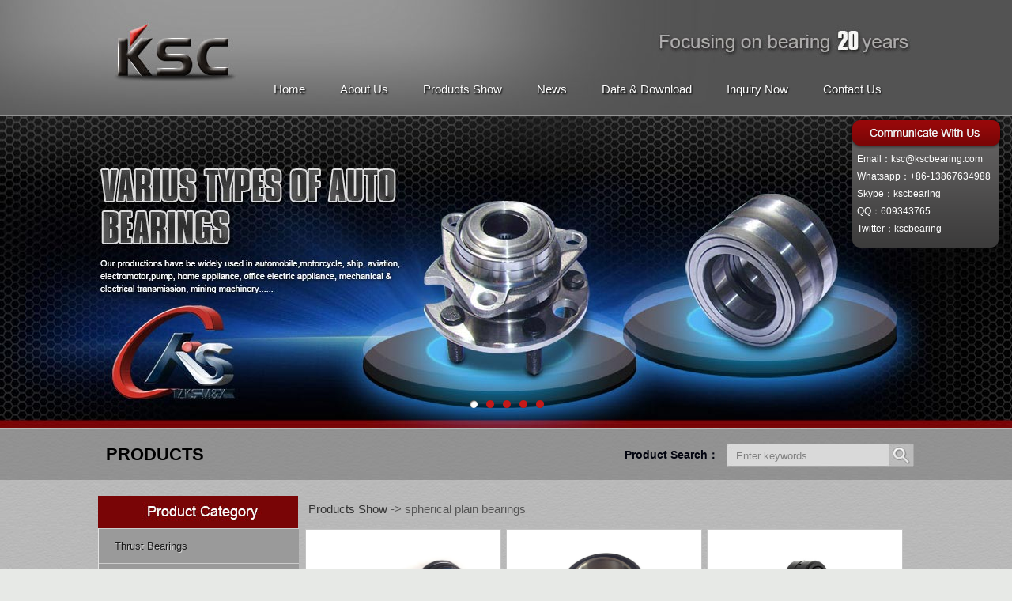

--- FILE ---
content_type: text/html
request_url: http://cksbearing.com/Product.asp?listid=24&xlistid=105
body_size: 7938
content:
<!DOCTYPE html PUBLIC "-//W3C//DTD XHTML 1.0 Transitional//EN" "http://www.w3.org/TR/xhtml1/DTD/xhtml1-transitional.dtd">
<html xmlns="http://www.w3.org/1999/xhtml">
<head>
<meta http-equiv="Content-Type" content="text/html; charset=utf-8" />
<script type="text/javascript" src="js/jquery-1.7.2.min.js"></script>

<title>auto bearings - products - Taizhou Kingsun Import and Export Co.,Ltd.</title>
<meta name="keywords" content="auto bearings" />
<meta name="description" content="Focusing on bearing field 20 years, rich experience in production and trading;Bearing comprehensive purchase solution provider. Professional bearing exporter" />
<link href="style.css" rel="stylesheet" type="text/css" />
<!--[if IE 6]> 
	<script src="js/DD_belatedPNG.js"></script>
	<script>DD_belatedPNG.fix('.png');</script>
<![endif]--> 
</head>
<body>
<div class="kefu" style="height:166px">
	<div class="kfp" style="padding:40px 0 0 10px;color:#fff;line-height:22px">
		 <P>Email：ksc@kscbearing.com</p>

<p>Whatsapp：+86-13867634988</p>

<p>Skype：kscbearing</p>

<P>QQ：609343765</p>

<p>Twitter：kscbearing</p>
	</div>	
</div>
<div class="topbj">
	<div class="top">
    	<div class="nav">
        	<ul>
            	<li><a href="index.asp">Home</a></li>
                <li><a href="about.asp">About Us</a></li>
                <li><a href="product.asp">Products Show</a></li>
                <li><a href="news.asp">News</a></li>
                <li><a href="xiazai.asp">Data & Download</a></li>
                <li><a href="feedback.asp">Inquiry Now</a></li>
                <li><a href="contact.asp">Contact Us</a></li>
                <div class="clear"></div>
            </ul>
        </div>
    </div>
</div><div class="banny">
	<div class="ibannerbox1">
        <a href="#" id="flash0" name=" " style="background:url(https://cdn.tzqiye.vip/kscbearing/images/banny1.jpg) no-repeat top center;height:394px;display:block"></a>
        <a href="#" id="flash1" name=" " style="background:url(https://cdn.tzqiye.vip/kscbearing/images/banny2.jpg) no-repeat top center;height:394px"></a>
        <a href="#" id="flash2" name=" " style="background:url(https://cdn.tzqiye.vip/kscbearing/images/banny3.jpg) no-repeat top center;height:394px"></a>
        <a href="#" id="flash3" name=" " style="background:url(https://cdn.tzqiye.vip/kscbearing/images/banny4.jpg) no-repeat top center;height:394px"></a>
        <a href="#" id="flash4" name=" " style="background:url(https://cdn.tzqiye.vip/kscbearing/images/banny5.jpg) no-repeat top center;height:394px"></a>
        <div class="flash_bar">
            <div onclick="changeflash(0)" id="f0" class="dq"></div>
            <div onclick="changeflash(1)" id="f1" class="no"></div>
            <div onclick="changeflash(2)" id="f2" class="no"></div>
            <div onclick="changeflash(3)" id="f3" class="no"></div>
            <div onclick="changeflash(4)" id="f4" class="no"></div>
        </div>
    </div>
</div>
<script type="text/javascript"> 
var currentindex=0;
$(".ibanner1").css("background-color",$("#flash0").attr("name"));
function changeflash(i) {	
currentindex=i;
for (j=0;j<=4;j++){
	if (j==i) 
	{$("#flash"+j).fadeIn("normal");
	$("#flash"+j).css("display","block");
	$("#f"+j).removeClass();
	$("#f"+j).addClass("dq");
	$(".ibanner1").css("background-color",$("#flash"+j).attr("name"));
	}
	else
	{$("#flash"+j).css("display","none");
	$("#f"+j).removeClass();
	$("#f"+j).addClass("no");}
}}
function startAm(){
timerID = setInterval("timer_tick()",4000);
}
function stopAm(){
clearInterval(timerID);
}
function timer_tick() {
    currentindex=currentindex>=4?0:currentindex+1;
	changeflash(currentindex);}
$(document).ready(function(){
$(".flash_bar div").mouseover(function(){stopAm();}).mouseout(function(){startAm();});
startAm();
});
</script>
<div class="abbtbj" id="yiyiyi">
	<div class="abbt"><div class="wz">PRODUCTS</div>
    	<div class="ssy">
        	<span style="font-size:14px">Product Search：</span>
            <span class="ss"><form action="searchprod.asp" method="post" name="searchform" id="searchform">
	<input type="hidden" id="serachterm_loadvalue" value="Enter keywords">
	<input type="text" class="png" onblur="if(this.value==''){this.value=document.getElementById('serachterm_loadvalue').value}" onfocus="if(this.value==document.getElementById('serachterm_loadvalue').value){this.value='';}" value="Enter keywords" id="textfield" name="textfield">
	<input type="submit" class="png" value="" id="ssbutton" name="submit">
	<div class="clear"></div>
	<script type="text/javascript">document.getElementById("textfield").value = document.getElementById("serachterm_loadvalue").value;</script>
</form></span>
<div class="clear"></div>
        </div>
    </div>
</div>
<div class="bj">
	<div class="main" style="padding-top:20px">
		<script type="text/javascript">
//SuckerTree Vertical Menu (Aug 4th, 06)
//By Dynamic Drive: http://www.dynamicdrive.com/style/

var menuids=["suckertree1"] //Enter id(s) of SuckerTree UL menus, separated by commas

function buildsubmenus(){
for (var i=0; i<menuids.length; i++){
  var ultags=document.getElementById(menuids[i]).getElementsByTagName("ul")
    for (var t=0; t<ultags.length; t++){
    ultags[t].parentNode.getElementsByTagName("a")[0].className="subfolderstyle"
    ultags[t].parentNode.onmouseover=function(){
    this.getElementsByTagName("ul")[0].style.display="block"
    }
    ultags[t].parentNode.onmouseout=function(){
    this.getElementsByTagName("ul")[0].style.display="none"
    }
    }
  }
}

if (window.addEventListener)
window.addEventListener("load", buildsubmenus, false)
else if (window.attachEvent)
window.attachEvent("onload", buildsubmenus)
</script>
    	<div class="left">
        	<div class="cplss"><img src="https://cdn.tzqiye.vip/kscbearing/images/cplss.jpg" /></div>
            <div class="flfl">
            	<ul id="suckertree1">
<li><a href="Product.asp?listid=23" title="Thrust bearings">Thrust bearings</a><ul><li><a href="Product.asp?listid=41&dlistid=23" title="51100 51200 51300 51400 series thrust ball bearings">51100 51200 51300 51400 series thrust ball bearings</a></li><li><a href="Product.asp?listid=42&dlistid=23" title="52200 52300 series double-direction thrust ball bearing">52200 52300 series double-direction thrust ball bearing</a></li><li><a href="Product.asp?listid=43&dlistid=23" title="Cylindrical roller thrust bearing">Cylindrical roller thrust bearing</a></li><li><a href="Product.asp?listid=44&dlistid=23" title="F series miniature thrust ball bearings">F series miniature thrust ball bearings</a></li><li><a href="Product.asp?listid=45&dlistid=23" title="FT inch series thrust ball bearing">FT inch series thrust ball bearing</a></li><li><a href="Product.asp?listid=46&dlistid=23" title="LT inch series thrust ball bearing">LT inch series thrust ball bearing</a></li><li><a href="Product.asp?listid=47&dlistid=23" title="MT inch series thrust ball bearing">MT inch series thrust ball bearing</a></li><li><a href="Product.asp?listid=48&dlistid=23" title="O series inch thrust ball bearing">O series inch thrust ball bearing</a></li><li><a href="Product.asp?listid=49&dlistid=23" title="thrust ball bearings with aligning block">thrust ball bearings with aligning block</a></li><li><a href="Product.asp?listid=50&dlistid=23" title="XLT inch series thrust ball bearing">XLT inch series thrust ball bearing</a></li></ul></li><li><a href="Product.asp?listid=20" title="Cylindrical Roller Bearings">Cylindrical Roller Bearings</a><ul><li><a href="Product.asp?listid=98&dlistid=20" title="Inch single row cylindrical roller bearings">Inch single row cylindrical roller bearings</a></li><li><a href="Product.asp?listid=99&dlistid=20" title="Metric single row cylindrical roller bearings">Metric single row cylindrical roller bearings</a></li><li><a href="Product.asp?listid=100&dlistid=20" title="NN double row cylindrical roller bearings">NN double row cylindrical roller bearings</a></li><li><a href="Product.asp?listid=101&dlistid=20" title="SL series full complement roller bearings">SL series full complement roller bearings</a></li><li><a href="Product.asp?listid=102&dlistid=20" title="Nonstandard Cylindrical Roller Bearings">Nonstandard Cylindrical Roller Bearings</a></li><li><a href="Product.asp?listid=103&dlistid=20" title="Overall Eccentric Roller Bearings">Overall Eccentric Roller Bearings</a></li></ul></li><li><a href="Product.asp?listid=19" title="Taper roller bearings">Taper roller bearings</a><ul><li><a href="Product.asp?listid=69&dlistid=19" title="Inch tapered roller bearing">Inch tapered roller bearing</a></li><li><a href="Product.asp?listid=70&dlistid=19" title="JKOS series sealed tapered roller bearings">JKOS series sealed tapered roller bearings</a></li><li><a href="Product.asp?listid=71&dlistid=19" title="Metric tapered roller bearing">Metric tapered roller bearing</a></li><li><a href="Product.asp?listid=72&dlistid=19" title="Nonstandard tapered roller bearings">Nonstandard tapered roller bearings</a></li><li><a href="Product.asp?listid=73&dlistid=19" title="RS sealed tapered roller bearings">RS sealed tapered roller bearings</a></li></ul></li><li><a href="Product.asp?listid=12" title="Agricultural bearing and hub">Agricultural bearing and hub</a><ul><li><a href="Product.asp?listid=92&dlistid=12" title="Hex bore agricultural bearings">Hex bore agricultural bearings</a></li><li><a href="Product.asp?listid=93&dlistid=12" title="Square bore agricultural bearings">Square bore agricultural bearings</a></li><li><a href="Product.asp?listid=94&dlistid=12" title="Round bore agricultural bearings">Round bore agricultural bearings</a></li><li><a href="Product.asp?listid=95&dlistid=12" title="Round bore 200 series and special agri bearings">Round bore 200 series and special agri bearings</a></li><li><a href="Product.asp?listid=96&dlistid=12" title="Flanged disc units and plunger roller">Flanged disc units and plunger roller</a></li><li><a href="Product.asp?listid=97&dlistid=12" title="agricultural  bearing hub">agricultural  bearing hub</a></li></ul></li><li><a href="Product.asp?listid=83" title="Insert Bearings">Insert Bearings</a><ul><li><a href="Product.asp?listid=84&dlistid=83" title="UC series insert bearings">UC series insert bearings</a></li><li><a href="Product.asp?listid=85&dlistid=83" title="UK series insert bearings">UK series insert bearings</a></li><li><a href="Product.asp?listid=86&dlistid=83" title="SA CSA series insert bearings">SA CSA series insert bearings</a></li><li><a href="Product.asp?listid=87&dlistid=83" title="SB  CSB series insert bearings">SB  CSB series insert bearings</a></li><li><a href="Product.asp?listid=88&dlistid=83" title="U000 series insert bearings">U000 series insert bearings</a></li><li><a href="Product.asp?listid=89&dlistid=83" title="UCX series insert bearings">UCX series insert bearings</a></li><li><a href="Product.asp?listid=90&dlistid=83" title="SER series insert bearings">SER series insert bearings</a></li><li><a href="Product.asp?listid=91&dlistid=83" title="CS series  insert bearings (172-6  K6 76 UD series)">CS series  insert bearings (172-6  K6 76 UD series)</a></li></ul></li><li><a href="Product.asp?listid=13" title="One way clutch bearings">One way clutch bearings</a><ul><li><a href="Product.asp?listid=32&dlistid=13" title="AS(NSS,TSS) series">AS(NSS,TSS) series</a></li><li><a href="Product.asp?listid=33&dlistid=13" title="ASNU(TFS) series">ASNU(TFS) series</a></li><li><a href="Product.asp?listid=34&dlistid=13" title="B200(WKB,CKB) series">B200(WKB,CKB) series</a></li><li><a href="Product.asp?listid=35&dlistid=13" title="CSK(KK,BB) series">CSK(KK,BB) series</a></li><li><a href="Product.asp?listid=78&dlistid=13" title="One way needle roller clutch bearings">One way needle roller clutch bearings</a></li><li><a href="Product.asp?listid=36&dlistid=13" title="OWC series">OWC series</a></li></ul></li><li><a href="Product.asp?listid=5" title="Air conditioner bearings">Air conditioner bearings</a></li><li><a href="Product.asp?listid=6" title="Automotive dynamo bearing & gearbox bearing">Automotive dynamo bearing & gearbox bearing</a><ul><li><a href="Product.asp?listid=39&dlistid=6" title="Automotive dynamo bearings">Automotive dynamo bearings</a></li><li><a href="Product.asp?listid=40&dlistid=6" title="Transmission ball bearings">Transmission ball bearings</a></li></ul></li><li><a href="Product.asp?listid=1" title="Auto wheel bearings">Auto wheel bearings</a><ul><li><a href="Product.asp?listid=28&dlistid=1" title="Double row ball wheel bearings">Double row ball wheel bearings</a></li><li><a href="Product.asp?listid=29&dlistid=1" title="Double row taper roller wheel bearings">Double row taper roller wheel bearings</a></li><li><a href="Product.asp?listid=30&dlistid=1" title="wheel bearing with magnetic encoder">wheel bearing with magnetic encoder</a></li></ul></li><li><a href="Product.asp?listid=2" title="Clutch release bearing">Clutch release bearing</a></li><li><a href="Product.asp?listid=3" title="Tensioner pulley bearings">Tensioner pulley bearings</a></li><li><a href="Product.asp?listid=4" title="Auto wheel hub units">Auto wheel hub units</a></li><li><a href="Product.asp?listid=7" title="Water pump bearings">Water pump bearings</a></li><li><a href="Product.asp?listid=8" title="Steering bearings">Steering bearings</a><ul><li><a href="Product.asp?listid=51&dlistid=8" title="Steering bearings">Steering bearings</a></li><li><a href="Product.asp?listid=52&dlistid=8" title="Thrust ball bearings with hull clutches">Thrust ball bearings with hull clutches</a></li><li><a href="Product.asp?listid=53&dlistid=8" title="Thrust roller bearings with hull clutches">Thrust roller bearings with hull clutches</a></li></ul></li><li><a href="Product.asp?listid=9" title="Center support bearings">Center support bearings</a></li><li><a href="Product.asp?listid=10" title="Universal joints">Universal joints</a></li><li><a href="Product.asp?listid=11" title="Forklift bearings">Forklift bearings</a></li><li><a href="Product.asp?listid=14" title="Metric deep groove ball bearings">Metric deep groove ball bearings</a><ul><li><a href="Product.asp?listid=54&dlistid=14" title="62  63 series extra width series">62  63 series extra width series</a></li><li><a href="Product.asp?listid=55&dlistid=14" title="4200 4300 series double row ball bearing">4200 4300 series double row ball bearing</a></li><li><a href="Product.asp?listid=56&dlistid=14" title="6000 6200 6300 6400 series deep groove ball bearing">6000 6200 6300 6400 series deep groove ball bearing</a></li><li><a href="Product.asp?listid=57&dlistid=14" title="6700 series thin section bearings">6700 series thin section bearings</a></li><li><a href="Product.asp?listid=58&dlistid=14" title="6800 series thin section bearings">6800 series thin section bearings</a></li><li><a href="Product.asp?listid=59&dlistid=14" title="6900 series thin section bearings">6900 series thin section bearings</a></li><li><a href="Product.asp?listid=60&dlistid=14" title="16000 series deep groove ball bearings">16000 series deep groove ball bearings</a></li><li><a href="Product.asp?listid=61&dlistid=14" title="88000 87000 8000 extra width series ball bearings">88000 87000 8000 extra width series ball bearings</a></li><li><a href="Product.asp?listid=62&dlistid=14" title="BL serie heavy load bearings">BL serie heavy load bearings</a></li><li><a href="Product.asp?listid=63&dlistid=14" title="Minaiture deep groove ball bearings">Minaiture deep groove ball bearings</a><ul><li><a href="Product.asp?listid=74&dlistid=63" title="60 62 63 series miniature bearing">60 62 63 series miniature bearing</a></li><li><a href="Product.asp?listid=75&dlistid=63" title="67 68 69 series miniature bearing">67 68 69 series miniature bearing</a></li><li><a href="Product.asp?listid=76&dlistid=63" title="Flange miniature ball bearing">Flange miniature ball bearing</a></li><li><a href="Product.asp?listid=77&dlistid=63" title="MR series miniature bearing">MR series miniature bearing</a></li></ul></li></ul></li><li><a href="Product.asp?listid=15" title="Inch deep groove ball bearings">Inch deep groove ball bearings</a><ul><li><a href="Product.asp?listid=64&dlistid=15" title="1600 Series deep groove ball bearing">1600 Series deep groove ball bearing</a></li><li><a href="Product.asp?listid=65&dlistid=15" title="LJ (RLS) Series deep groove ball bearing">LJ (RLS) Series deep groove ball bearing</a></li><li><a href="Product.asp?listid=66&dlistid=15" title="MJ（RMS) Series deep groove ball bearing">MJ（RMS) Series deep groove ball bearing</a></li><li><a href="Product.asp?listid=67&dlistid=15" title="R（KLNJ） Series deep groove ball bearing">R（KLNJ） Series deep groove ball bearing</a></li><li><a href="Product.asp?listid=68&dlistid=15" title="XLJ  Series deep groove ball bearing">XLJ  Series deep groove ball bearing</a></li></ul></li><li><a href="Product.asp?listid=16" title="Angular Contact ball bearing">Angular Contact ball bearing</a><ul><li><a href="Product.asp?listid=127&dlistid=16" title="3000  3800  3900 series double row angular contact bearings">3000  3800  3900 series double row angular contact bearings</a></li><li><a href="Product.asp?listid=128&dlistid=16" title="5200,5300(3200,3300 series )double row angular contact bearings">5200,5300(3200,3300 series )double row angular contact bearings</a></li><li><a href="Product.asp?listid=129&dlistid=16" title="7000,7200,7300 series single row angular contact bearings">7000,7200,7300 series single row angular contact bearings</a></li><li><a href="Product.asp?listid=130&dlistid=16" title="LJT  MJT inch single row angular contact bearings">LJT  MJT inch single row angular contact bearings</a></li><li><a href="Product.asp?listid=131&dlistid=16" title="Four-point contact ball bearing">Four-point contact ball bearing</a></li><li><a href="Product.asp?listid=132&dlistid=16" title="Double direction thrust angular contact ball bearing">Double direction thrust angular contact ball bearing</a></li></ul></li><li><a href="Product.asp?listid=17" title="Self-Aligning ball bearings">Self-Aligning ball bearings</a><ul><li><a href="Product.asp?listid=37&dlistid=17" title="1200 1300 series self-aligning ball bearings">1200 1300 series self-aligning ball bearings</a></li><li><a href="Product.asp?listid=38&dlistid=17" title="2200 2300 series self-aligning ball bearings">2200 2300 series self-aligning ball bearings</a></li><li><a href="Product.asp?listid=79&dlistid=17" title="1400 series self-aligning ball bearings">1400 series self-aligning ball bearings</a></li><li><a href="Product.asp?listid=80&dlistid=17" title="2RS Sealed self-aligning ball bearings">2RS Sealed self-aligning ball bearings</a></li><li><a href="Product.asp?listid=81&dlistid=17" title="112 113 Series extended inner ring self-aligning ball bearings">112 113 Series extended inner ring self-aligning ball bearings</a></li><li><a href="Product.asp?listid=82&dlistid=17" title="I-71200 Series self sligning ball bearing with locking screws">I-71200 Series self sligning ball bearing with locking screws</a></li></ul></li><li><a href="Product.asp?listid=18" title="Self-aligning roller bearings">Self-aligning roller bearings</a><ul><li><a href="Product.asp?listid=133&dlistid=18" title="Thrust aligning roller bearing">Thrust aligning roller bearing</a></li><li><a href="Product.asp?listid=134&dlistid=18" title="Single row self-aligning roller bearings">Single row self-aligning roller bearings</a></li><li><a href="Product.asp?listid=135&dlistid=18" title="222xx series Double row self-aligning roller bearings">222xx series Double row self-aligning roller bearings</a></li><li><a href="Product.asp?listid=136&dlistid=18" title="223xx series Double row self-aligning roller bearings">223xx series Double row self-aligning roller bearings</a></li><li><a href="Product.asp?listid=137&dlistid=18" title="230xx series Double row self-aligning roller bearings">230xx series Double row self-aligning roller bearings</a></li><li><a href="Product.asp?listid=138&dlistid=18" title="231xx series Double row self-aligning roller bearings">231xx series Double row self-aligning roller bearings</a></li><li><a href="Product.asp?listid=139&dlistid=18" title="232xx series Double row self-aligning roller bearings">232xx series Double row self-aligning roller bearings</a></li><li><a href="Product.asp?listid=140&dlistid=18" title="239xx series Double row self-aligning roller bearings">239xx series Double row self-aligning roller bearings</a></li><li><a href="Product.asp?listid=141&dlistid=18" title="240xx series Double row self-aligning roller bearings">240xx series Double row self-aligning roller bearings</a></li><li><a href="Product.asp?listid=142&dlistid=18" title="241xx series Double row self-aligning roller bearings">241xx series Double row self-aligning roller bearings</a></li><li><a href="Product.asp?listid=143&dlistid=18" title="213xx series Double row self-aligning roller bearings">213xx series Double row self-aligning roller bearings</a></li></ul></li><li><a href="Product.asp?listid=21" title="Linear Bearings & linear units">Linear Bearings & linear units</a></li><li><a href="Product.asp?listid=22" title="Needle roller bearings">Needle roller bearings</a></li><li><a href="Product.asp?listid=24" title="spherical plain bearings" class="curr" >spherical plain bearings</a><ul><li><a href="Product.asp?listid=104&dlistid=24" title="GE..ES(-2RS)  spherical plain bearings">GE..ES(-2RS)  spherical plain bearings</a></li><li><a href="Product.asp?listid=105&dlistid=24" title="GE..UK(-2RS) spherical plain bearings">GE..UK(-2RS) spherical plain bearings</a></li><li><a href="Product.asp?listid=106&dlistid=24" title="GE..HO-2RS spherical plain bearings">GE..HO-2RS spherical plain bearings</a></li><li><a href="Product.asp?listid=107&dlistid=24" title="GE..FO (2RS) spherical plain bearings">GE..FO (2RS) spherical plain bearings</a></li><li><a href="Product.asp?listid=108&dlistid=24" title="GE..LO spherical plain bearings">GE..LO spherical plain bearings</a></li><li><a href="Product.asp?listid=109&dlistid=24" title="GE..ZO(-2RS) spherical plain bearings">GE..ZO(-2RS) spherical plain bearings</a></li><li><a href="Product.asp?listid=110&dlistid=24" title="GEF.. (SB..A) spherical plain bearings">GEF.. (SB..A) spherical plain bearings</a></li><li><a href="Product.asp?listid=111&dlistid=24" title="GE..FW(-2RS) spherical plain bearings">GE..FW(-2RS) spherical plain bearings</a></li><li><a href="Product.asp?listid=112&dlistid=24" title="GE..AW (GX..T，GX..F) Axial thrust spherical plain bearings">GE..AW (GX..T，GX..F) Axial thrust spherical plain bearings</a></li><li><a href="Product.asp?listid=113&dlistid=24" title="GE..SW (GAC..F) Angular contact spherical plain bearings">GE..SW (GAC..F) Angular contact spherical plain bearings</a></li><li><a href="Product.asp?listid=114&dlistid=24" title="GE..AX （GX..S) Axial thrust spherical plain bearings">GE..AX （GX..S) Axial thrust spherical plain bearings</a></li><li><a href="Product.asp?listid=115&dlistid=24" title="GE..SX (GAC..S) Angular contact spherical plain bearings">GE..SX (GAC..S) Angular contact spherical plain bearings</a></li><li><a href="Product.asp?listid=116&dlistid=24" title="SI..T-K Rod end spherical plain bearings">SI..T-K Rod end spherical plain bearings</a></li><li><a href="Product.asp?listid=117&dlistid=24" title="SA..T-K Rod end spherical plain bearings">SA..T-K Rod end spherical plain bearings</a></li><li><a href="Product.asp?listid=118&dlistid=24" title="SI..P-K Rod end spherical plain bearings">SI..P-K Rod end spherical plain bearings</a></li><li><a href="Product.asp?listid=119&dlistid=24" title="SA..P-K Rod end spherical plain bearings">SA..P-K Rod end spherical plain bearings</a></li><li><a href="Product.asp?listid=120&dlistid=24" title="GIHN-K..LO Rod ends for hydraulic components( Cylinder earings)">GIHN-K..LO Rod ends for hydraulic components( Cylinder earings)</a></li><li><a href="Product.asp?listid=121&dlistid=24" title="GIHO-K..DO Rod ends for hydraulic components">GIHO-K..DO Rod ends for hydraulic components</a></li><li><a href="Product.asp?listid=122&dlistid=24" title="GIHR..DO Rod ends for hydraulic components">GIHR..DO Rod ends for hydraulic components</a></li><li><a href="Product.asp?listid=123&dlistid=24" title="GIHR-K..DO Rod ends for hydraulic components">GIHR-K..DO Rod ends for hydraulic components</a></li><li><a href="Product.asp?listid=124&dlistid=24" title="GK..DO Rod ends for hydraulic components">GK..DO Rod ends for hydraulic components</a></li><li><a href="Product.asp?listid=125&dlistid=24" title="GF..DO Rod ends for hydraulic components">GF..DO Rod ends for hydraulic components</a></li><li><a href="Product.asp?listid=126&dlistid=24" title="GF..LO Rod ends for hydraulic components">GF..LO Rod ends for hydraulic components</a></li></ul></li><li><a href="Product.asp?listid=25" title="Pillow block & bearing parts">Pillow block & bearing parts</a></li><li><a href="Product.asp?listid=26" title="special bearings">special bearings</a><ul><li><a href="Product.asp?listid=144&dlistid=26" title="LSW RLSW series Externally aligning bearing">LSW RLSW series Externally aligning bearing</a></li></ul></li><li><a href="Product.asp?listid=27" title="Power lock & Lock Nut & Grease Nipple etc.">Power lock & Lock Nut & Grease Nipple etc.</a></li>
                </ul>
				

            </div>
        </div>
        <div class="right">
        	<div class="cpzs d">
            
<div class="fllj"><a href="product.asp#yiyiyi">Products Show</a> -> spherical plain bearings</div><ul><li><a href="product.asp?listid=104&dlistid=24" title="GE..ES(-2RS)  spherical plain bearings" target="_blank"><img src="https://cdn.tzqiye.vip/kscbearing/prodpic/image/20160510/20160510145488868886.JPG" width="246" height="169" /></a><img style="border:none" src="https://cdn.tzqiye.vip/kscbearing/images/cpyy.png" class="png"/><p style='text-transform:Capitalize;'>GE..ES(-2RS)  spherical plain bearings</p></li><li><a href="product.asp?listid=105&dlistid=24" title="GE..UK(-2RS) spherical plain bearings" target="_blank"><img src="https://cdn.tzqiye.vip/kscbearing/prodpic/image/20160510/20160510145537533753.jpg" width="246" height="169" /></a><img style="border:none" src="https://cdn.tzqiye.vip/kscbearing/images/cpyy.png" class="png"/><p style='text-transform:Capitalize;'>GE..UK(-2RS) spherical plain bearings</p></li><li><a href="product.asp?listid=106&dlistid=24" title="GE..HO-2RS spherical plain bearings" target="_blank"><img src="https://cdn.tzqiye.vip/kscbearing/prodpic/image/20160510/20160510145552675267.JPG" width="246" height="169" /></a><img style="border:none" src="https://cdn.tzqiye.vip/kscbearing/images/cpyy.png" class="png"/><p style='text-transform:Capitalize;'>GE..HO-2RS spherical plain bearings</p></li><li><a href="product.asp?listid=107&dlistid=24" title="GE..FO (2RS) spherical plain bearings" target="_blank"><img src="https://cdn.tzqiye.vip/kscbearing/prodpic/image/20160510/20160510145673657365.JPG" width="246" height="169" /></a><img style="border:none" src="https://cdn.tzqiye.vip/kscbearing/images/cpyy.png" class="png"/><p style='text-transform:Capitalize;'>GE..FO (2RS) spherical plain bearings</p></li><li><a href="product.asp?listid=108&dlistid=24" title="GE..LO spherical plain bearings" target="_blank"><img src="https://cdn.tzqiye.vip/kscbearing/prodpic/image/20160510/20160510145765956595.jpg" width="246" height="169" /></a><img style="border:none" src="https://cdn.tzqiye.vip/kscbearing/images/cpyy.png" class="png"/><p style='text-transform:Capitalize;'>GE..LO spherical plain bearings</p></li><li><a href="product.asp?listid=109&dlistid=24" title="GE..ZO(-2RS) spherical plain bearings" target="_blank"><img src="https://cdn.tzqiye.vip/kscbearing/prodpic/image/20160510/20160510145749654965.jpg" width="246" height="169" /></a><img style="border:none" src="https://cdn.tzqiye.vip/kscbearing/images/cpyy.png" class="png"/><p style='text-transform:Capitalize;'>GE..ZO(-2RS) spherical plain bearings</p></li><li><a href="product.asp?listid=110&dlistid=24" title="GEF.. (SB..A) spherical plain bearings" target="_blank"><img src="https://cdn.tzqiye.vip/kscbearing/prodpic/image/20160510/20160510143837313731.JPG" width="246" height="169" /></a><img style="border:none" src="https://cdn.tzqiye.vip/kscbearing/images/cpyy.png" class="png"/><p style='text-transform:Capitalize;'>GEF.. (SB..A) spherical plain bearings</p></li><li><a href="product.asp?listid=111&dlistid=24" title="GE..FW(-2RS) spherical plain bearings" target="_blank"><img src="https://cdn.tzqiye.vip/kscbearing/prodpic/image/20160510/20160510143976347634.jpg" width="246" height="169" /></a><img style="border:none" src="https://cdn.tzqiye.vip/kscbearing/images/cpyy.png" class="png"/><p style='text-transform:Capitalize;'>GE..FW(-2RS) spherical plain bearings</p></li><li><a href="product.asp?listid=112&dlistid=24" title="GE..AW (GX..T，GX..F) Axial thrust spherical plain bearings" target="_blank"><img src="https://cdn.tzqiye.vip/kscbearing/prodpic/image/20160510/20160510144022042204.jpg" width="246" height="169" /></a><img style="border:none" src="https://cdn.tzqiye.vip/kscbearing/images/cpyy.png" class="png"/><p style='text-transform:Capitalize;'>GE..AW (GX..T，GX..F) Axial thrust spherical plain bearings</p></li><li><a href="product.asp?listid=113&dlistid=24" title="GE..SW (GAC..F) Angular contact spherical plain bearings" target="_blank"><img src="https://cdn.tzqiye.vip/kscbearing/prodpic/image/20160510/20160510144142594259.jpg" width="246" height="169" /></a><img style="border:none" src="https://cdn.tzqiye.vip/kscbearing/images/cpyy.png" class="png"/><p style='text-transform:Capitalize;'>GE..SW (GAC..F) Angular contact spherical plain bearings</p></li><li><a href="product.asp?listid=114&dlistid=24" title="GE..AX （GX..S) Axial thrust spherical plain bearings" target="_blank"><img src="https://cdn.tzqiye.vip/kscbearing/prodpic/image/20160510/20160510144198109810.jpg" width="246" height="169" /></a><img style="border:none" src="https://cdn.tzqiye.vip/kscbearing/images/cpyy.png" class="png"/><p style='text-transform:Capitalize;'>GE..AX （GX..S) Axial thrust spherical plain bearings</p></li><li><a href="product.asp?listid=115&dlistid=24" title="GE..SX (GAC..S) Angular contact spherical plain bearings" target="_blank"><img src="https://cdn.tzqiye.vip/kscbearing/prodpic/image/20160510/20160510144325262526.jpg" width="246" height="169" /></a><img style="border:none" src="https://cdn.tzqiye.vip/kscbearing/images/cpyy.png" class="png"/><p style='text-transform:Capitalize;'>GE..SX (GAC..S) Angular contact spherical plain bearings</p></li><li><a href="product.asp?listid=116&dlistid=24" title="SI..T-K Rod end spherical plain bearings" target="_blank"><img src="https://cdn.tzqiye.vip/kscbearing/prodpic/image/20160510/2016051014440145145.jpg" width="246" height="169" /></a><img style="border:none" src="https://cdn.tzqiye.vip/kscbearing/images/cpyy.png" class="png"/><p style='text-transform:Capitalize;'>SI..T-K Rod end spherical plain bearings</p></li><li><a href="product.asp?listid=117&dlistid=24" title="SA..T-K Rod end spherical plain bearings" target="_blank"><img src="https://cdn.tzqiye.vip/kscbearing/prodpic/image/20160510/20160510144591559155.jpg" width="246" height="169" /></a><img style="border:none" src="https://cdn.tzqiye.vip/kscbearing/images/cpyy.png" class="png"/><p style='text-transform:Capitalize;'>SA..T-K Rod end spherical plain bearings</p></li><li><a href="product.asp?listid=118&dlistid=24" title="SI..P-K Rod end spherical plain bearings" target="_blank"><img src="https://cdn.tzqiye.vip/kscbearing/prodpic/image/20160510/20160510144627362736.jpg" width="246" height="169" /></a><img style="border:none" src="https://cdn.tzqiye.vip/kscbearing/images/cpyy.png" class="png"/><p style='text-transform:Capitalize;'>SI..P-K Rod end spherical plain bearings</p></li><li><a href="product.asp?listid=119&dlistid=24" title="SA..P-K Rod end spherical plain bearings" target="_blank"><img src="https://cdn.tzqiye.vip/kscbearing/prodpic/image/20160510/20160510144729892989.jpg" width="246" height="169" /></a><img style="border:none" src="https://cdn.tzqiye.vip/kscbearing/images/cpyy.png" class="png"/><p style='text-transform:Capitalize;'>SA..P-K Rod end spherical plain bearings</p></li><li><a href="product.asp?listid=120&dlistid=24" title="GIHN-K..LO Rod ends for hydraulic components( Cylinder earings)" target="_blank"><img src="https://cdn.tzqiye.vip/kscbearing/prodpic/image/20160510/20160510144839773977.jpg" width="246" height="169" /></a><img style="border:none" src="https://cdn.tzqiye.vip/kscbearing/images/cpyy.png" class="png"/><p style='text-transform:Capitalize;'>GIHN-K..LO Rod ends for hydraulic components( Cylinder earings)</p></li><li><a href="product.asp?listid=121&dlistid=24" title="GIHO-K..DO Rod ends for hydraulic components" target="_blank"><img src="https://cdn.tzqiye.vip/kscbearing/prodpic/image/20160510/20160510144830853085.jpg" width="246" height="169" /></a><img style="border:none" src="https://cdn.tzqiye.vip/kscbearing/images/cpyy.png" class="png"/><p style='text-transform:Capitalize;'>GIHO-K..DO Rod ends for hydraulic components</p></li><li><a href="product.asp?listid=122&dlistid=24" title="GIHR..DO Rod ends for hydraulic components" target="_blank"><img src="https://cdn.tzqiye.vip/kscbearing/prodpic/image/20160510/20160510144957985798.jpg" width="246" height="169" /></a><img style="border:none" src="https://cdn.tzqiye.vip/kscbearing/images/cpyy.png" class="png"/><p style='text-transform:Capitalize;'>GIHR..DO Rod ends for hydraulic components</p></li><li><a href="product.asp?listid=123&dlistid=24" title="GIHR-K..DO Rod ends for hydraulic components" target="_blank"><img src="https://cdn.tzqiye.vip/kscbearing/prodpic/image/20160510/20160510145022812281.jpg" width="246" height="169" /></a><img style="border:none" src="https://cdn.tzqiye.vip/kscbearing/images/cpyy.png" class="png"/><p style='text-transform:Capitalize;'>GIHR-K..DO Rod ends for hydraulic components</p></li><li><a href="product.asp?listid=124&dlistid=24" title="GK..DO Rod ends for hydraulic components" target="_blank"><img src="https://cdn.tzqiye.vip/kscbearing/prodpic/image/20160510/20160510145011471147.jpg" width="246" height="169" /></a><img style="border:none" src="https://cdn.tzqiye.vip/kscbearing/images/cpyy.png" class="png"/><p style='text-transform:Capitalize;'>GK..DO Rod ends for hydraulic components</p></li><li><a href="product.asp?listid=125&dlistid=24" title="GF..DO Rod ends for hydraulic components" target="_blank"><img src="https://cdn.tzqiye.vip/kscbearing/prodpic/image/20160510/20160510145181008100.jpg" width="246" height="169" /></a><img style="border:none" src="https://cdn.tzqiye.vip/kscbearing/images/cpyy.png" class="png"/><p style='text-transform:Capitalize;'>GF..DO Rod ends for hydraulic components</p></li><li><a href="product.asp?listid=126&dlistid=24" title="GF..LO Rod ends for hydraulic components" target="_blank"><img src="https://cdn.tzqiye.vip/kscbearing/prodpic/image/20160510/20160510145296629662.jpg" width="246" height="169" /></a><img style="border:none" src="https://cdn.tzqiye.vip/kscbearing/images/cpyy.png" class="png"/><p style='text-transform:Capitalize;'>GF..LO Rod ends for hydraulic components</p></li></ul><div class='clear'></div>
                
        	</div>
        </div>
        <div class="clear"></div>
    </div>	
</div>
<script type="text/javascript" src="js/lang.js"></script>
<div class="yz">
        <ul id="gj">
        	<li><a href="javascript:translator('en|de')" ><img src="https://cdn.tzqiye.vip/kscbearing/images/langimg/deutsch1.jpg" width="54" height="54" align="absmiddle"/> <p>German</p></a></li>
            <li><a href="javascript:translator('en|es')" ><img src="https://cdn.tzqiye.vip/kscbearing/images/langimg/espanol.jpg"  width="54" height="54" align="absmiddle"/> <p>Spanish</p></a></li>
            <li><a href="javascript:translator('en|fr')" ><img src="https://cdn.tzqiye.vip/kscbearing/images/langimg/francies.jpg" width="54" height="54" align="absmiddle"/> <p>French</p></a></li>
            <li><a href="javascript:translator('en|it')" ><img src="https://cdn.tzqiye.vip/kscbearing/images/langimg/italino.jpg" width="54" height="54" align="absmiddle"/> <p>Italian</p></a></li>
            <li><a href="javascript:translator('en|pt')" ><img src="https://cdn.tzqiye.vip/kscbearing/images/langimg/portgues.jpg" width="54" height="54" align="absmiddle"/> <p>Portuguese</p></a></li>
            <li><a href="javascript:translator('en|ja')" ><img src="https://cdn.tzqiye.vip/kscbearing/images/langimg/japan.jpg" width="54" height="54" align="absmiddle"/> <p>Japanese</p></a></li>
            <li><a href="javascript:translator('en|ko')" ><img src="https://cdn.tzqiye.vip/kscbearing/images/langimg/korea.jpg" width="54" height="54" align="absmiddle"/> <p>Korean</p></a></li>
            <li><a href="javascript:translator('en|ar')" ><img src="https://cdn.tzqiye.vip/kscbearing/images/langimg/arabia.jpg" width="54" height="54" align="absmiddle"/> <p>Arabic</p></a></li>
            <li><a href="javascript:translator('en|ru')" ><img src="https://cdn.tzqiye.vip/kscbearing/images/langimg/russia.jpg" width="54" height="54" align="absmiddle"/> <p>Russian</p></a></li>
            <div class="clear"></div>
        </ul>
</div><div class="footer">
	<div class="navf">
        <ul>
            <li><a href="index.asp">Home</a></li>
            <li><a href="about.asp">About Us</a></li>
            <li><a href="product.asp">Products Show</a></li>
            <li><a href="news.asp">News</a></li>
            <li><a href="feedback.asp">Inquiry Now</a></li>
            <li><a href="contact.asp">Contact Us</a></li>
            <div class="clear"></div>
        </ul>
    </div>
    <div class="foot">
    	<span>
        	<div id='wailinks'><p>
	<p>
		Email：ksc@kscbearing.com
	</p>
	<p>
		Whatsapp：+86 138 6763 4988
	</p>
	<p>
		Skype：kscbearing
	</p>
	<p>
		QQ：609343765
	</p>
	<p>
		Twitter：kscbearing
	</p>
</p>
<p>
	<a target="_blank" href="mailto:cks@china-cks.com"></a> 
</p>
<p>
	Address: 4th floor No.320 eastriver road zeguo town Wenling city Zhejiang China
</p></div>
            <p class="tt">Copyright &copy; 2026&nbsp;Taizhou Kingsun Import and Export Co.,Ltd. All Rights Reserved.&nbsp;&nbsp;&nbsp;&nbsp;Design by <a href="http://www.tzjingzhou.com/" target="_blank" title="台州景舟网络科技有限公司 服务热线：0576-86862929/82858285">JingZhou Tech</a>&nbsp;&nbsp;&nbsp;&nbsp;<script src='http://pw.cnzz.com/c.php?id=1253416283&l=2' language='JavaScript' charset='utf-8'></script></p>
        </span>
    </div>
</div>

</body>
<script type="text/javascript">
$(".nav ul li a").eq(2).attr("class","curr");
</script>
</html>


--- FILE ---
content_type: text/css
request_url: http://cksbearing.com/style.css
body_size: 8269
content:
@charset "utf-8";
html, body, div, span, h1, h2, h3, h4, h5, h6, p, blockquote, pre, a, abbr, acronym, address, big, cite, code, img, ins, kbd, q, s, samp, small, strike, strong, dl, dt, dd, ol, ul, li, fieldset, form, label, legend, table, caption, tbody, tfoot, thead, tr, th, td { margin: 0; padding: 0; border: 0; outline: 0; font-size: 100%; vertical-align: baselinebaseline; }
body { line-height: 1;font-family:Microsoft Sans Serif,Tahoma,Arial,Verdana;font-size: 12px;background-color:#E7E9E6;overflow-x: hidden;color:#555 }
ol, ul { list-style: none; }
blockquote, q { quotes: none; }
blockquote:before, blockquote:after, q:before, q:after { content: ''; content: none; }
table { border-collapse: collapse; border-spacing: 0; }
.clear { clear:both; }
a { text-decoration: none;color:#333;cursor:pointer;}
a:hover { text-decoration: none;color:#000;cursor:pointer;}
.imgzz {vertical-align:middle;}

/* 关于我们 */
#gsabout p {line-height:24px;text-indent:24px;color:#3c3c3c;letter-spacing:2px;text-align:justify;text-justify:inter-ideograph;}
#gsabout .MarqueeDiv3_wai {margin:20px 0 5px 0;}
#gsabout .MarqueeDiv3_wai ul li {margin:0 5px;}
#gsabout .MarqueeDiv3_wai ul li img {height:230px;width:320px;padding:1px;border: 1px solid #E6E5E6;}
/* 关于我们 */

/* 新闻中心 */
#newslist ul {padding-bottom:20px;}
#newslist ul li {border-bottom:1px dashed #CCCCCC;line-height:36px;*line-height:36px;_line-height:30px;padding:0 5px;height:36px}
#newslist ul li span {display:block;}
#newslist ul li .newslist_title {float:left}
#newslist ul li .newslist_date {float:right}
#shownews {padding:10px 10px;}
#shownews h1 {text-align:center;font-size:18px;padding:10px 0;color:#414141}
#shownews .shownews_date {text-align:center;padding:0px 0 10px 0;}
#shownews .shownews_date span {padding:4px 10px;color:#ccc}
#shownews .shownews_body {padding:10px 15px;border-top:1px solid #ccc;text-align:justify;text-justify:inter-ideograph;}
#shownews .shownews_body p {text-indent:24px;line-height:24px;color:#555}
#shownews .shownews_foot {padding:15px 5px;text-align:right;}
#shownews .shownews_foot span {margin:0 5px;}
#shownews .shownews_foot span a {padding:3px 10px;border:1px solid #ccc;}
#shownews .shownews_foot span a:hover {background-color:#e7e7e7;color:#329dd8;border:1px solid #329dd8;}
#shownews .othernews {padding-bottom:5px;border-bottom:1px solid #eeeeee;padding-left:5px;font-weight:bold;color:#5f5f5f}
#shownews .othernews span {font-size:11px;color:#8f8f8f;padding-left:5px;}
#shownews .othernewsli li {height:28px;line-height:28px;text-indent:10px;}
/* 新闻中心 */


/* 客户留言 */
#feedbackpage span.red {color:red;}
#feedbackpage .fbspan {color:#444444;line-height:25px;margin:10px;padding:0 20px;text-align:left;}
#feedbackpage table {margin-top:20px}
#feedbackpage table .tableleft {width:130px;text-align:right;line-height:36px;}
#feedbackpage table .tableleft label {color:#3b3b3b;}
#feedbackpage table .tableright {text-align:left;padding-left:10px;width:400px;}
#feedbackpage table input {width:400px;border:1px solid #ccc;height:24px;padding:0 5px;}
#feedbackpage table input.jzcode {width:50px; border:1px solid #ccc; height:21px;text-align:center}
#feedbackpage table textarea {width:400px;border:1px solid #ccc;height:130px;overflow:hidden;padding:5px;}
#feedbackpage #sendfeedback {width:150px;cursor:pointer;margin-top:10px;}
.Validform_checktip { margin-left:8px; line-height:20px; height:20px; overflow:hidden; color:#999; font-size:12px; }
.Validform_right { color:#71b83d; padding-left:20px; background:url(https://cdn.tzqiye.vip/kscbearing/images/right.png) no-repeat left center; }
.Validform_wrong { color:red; padding-left:20px; white-space:nowrap; background:url(https://cdn.tzqiye.vip/kscbearing/images/error.png) no-repeat left center; }
.Validform_loading { padding-left:20px; background:url(https://cdn.tzqiye.vip/kscbearing/images/onLoad.gif) no-repeat left center; }
.Validform_error { background-color:#ffe8e9; }
#Validform_msg {color:#7d8289; font: 12px/1.5 tahoma, arial, \5b8b\4f53, sans-serif; width:280px; -webkit-box-shadow:2px 2px 3px #aaa; -moz-box-shadow:2px 2px 3px #aaa; background:#fff; position:absolute; top:0px; right:50px; z-index:99999; display:none; filter: progid:DXImageTransform.Microsoft.Shadow(Strength=3, Direction=135, Color='#999999');}
#Validform_msg .iframe { position:absolute; left:0px; top:-1px; z-index:-1; }
#Validform_msg .Validform_title { line-height:25px; height:25px; text-align:left; font-weight:bold; padding:0 8px; color:#fff; position:relative; background-color:#000; }
#Validform_msg a.Validform_close:link, #Validform_msg a.Validform_close:visited { line-height:22px; position:absolute; right:8px; top:0px; color:#fff; text-decoration:none; }
#Validform_msg a.Validform_close:hover { color:#cc0; }
#Validform_msg .Validform_info { padding:8px; border:1px solid #000; border-top:none; text-align:left; }
/* 客户留言 */


/* 联系方式 */
#map_canvas {margin:0 0 0 10px;height:300px;border:1px solid #ccc;}
#contactinfo {margin-top:20px;padding:10px 10px 10px 310px;background:url("https://cdn.tzqiye.vip/kscbearing/images/cbg.gif") no-repeat 40px 0;}
#contactinfo p {line-height:30px;font-size:15px;}
/* 联系方式 */


/* 企业证书 */
#honorpage ul li {float:left;margin:10px 5px;}
#honorpage ul li a {display:block;overflow:hidden;padding:1px;border:1px solid #bfbfbf;}
#honorpage ul li a:hover {border:1px solid #4299d2;}
#honorpage ul li a img {width:316px;height:240px;}
#honorpage ul li p {height:24px;width:320px;overflow:hidden;line-height:24px;text-align:center;}
/* 企业证书 */



/* 产品详情 */
#showprod {padding:20px 15px;}
#showprod .showprod_top_left {float:left;width:320px;}
.showprod_bigpic .bigpic {width:290px}
.showprod_smallpic li {float:left;margin:4px 4px 0 0;padding-top:0;padding-left:0;}
.showprod_smallpic li a img {width:55px}
.showprod_top_right {float:left;padding:0px 0px 4px 5px;line-height:23px;width:445px}
.showprod_top_right .mz {color:#000;font-size:14px}
.showprod_top_right ul{padding:2px 0 2px 10px}
.showprod_top_right li {float:left;font-size:14px}
.showprod_top_right .one{background-color:#d1d1d1}
.showprod_top_right .two{background-color:#e4e4e4}
.showprod_top_right li.showprod_top_right_l {color:#333;padding-top:6px;padding-left:0;}
.showprod_top_right li.showprod_top_right_r {width:220px;color:#5a5a5a;padding-top:6px;padding-left:10px;}
.showprod_desc_t {padding:15px 20px;margin:30px 10px 0 10px;border-bottom:1px solid #9a0e11;border-top:1px solid #9a0e11;margin-bottom:10px;}
.showprod_desc_t h3{font-size:16px;line-height:25px;margin-bottom:10px;color:#950809}
.ms{float:left;width:380px;margin-left:10px}
.jgt{float:right;margin-right:10px}
.ms h3{font-size:16px;line-height:25px;margin-bottom:10px;color:#950809;padding:0 0 0 20px}
.ms p{line-height:22px;padding:0 0 0 20px;font-size:12px;}
.cpxbt{font-size:14px;line-height:25px;border-bottom:1px solid #008100;color:#008100;padding:0 0 0 20px;font-weight:bold;margin-bottom:20px}
.showprod_desc_t p{line-height:20px;font-size:14px}
.showprod_desc_b {padding:20px 10px;color:#404040;}
.showprod_desc_b p {line-height:22px;text-indent:24px;color:#3e3e3e;}
.excel {width:100%;margin:10px 0;border-top:1px solid #999;border-left:1px solid #999;color:#3e3e3e;}
.excel td {border-right:1px solid #999;border-bottom:1px solid #999;line-height: 35px;text-align:center;}
.showprod_desc_b table {width:100%;margin:10px 0;border-top:;border-left:;color:#3e3e3e;}
.showprod_desc_b table td {border-right:;border-bottom:;line-height: 28px;text-align:center;}
.showprod_otherprod ul li {float:left;margin:0 7px;*margin:0 7px;_margin:0 5px;}
.showprod_otherprod ul li a.o1 {display:block;padding:1px;border:1px solid #eee}
.showprod_otherprod ul li a.o1:hover {border:1px solid #3d96d8;}
.showprod_otherprod .otherprodpic {width:175px}
.showprod_otherprod ul li p {width:179px;overflow:hidden;line-height:20px;text-align:center;color:#3e3e3e;}
#showprod .showprod_keyword {padding:5px 10px;border:1px solid #e7e7e7;margin:10px 0;color:#3e3e3e;}
#showprod .showprod_keyword div.showprod_keyword_1 {line-height:34px;padding-left:5px;}
#showprod .showprod_keyword div img {vertical-align:middle;}
.zoomPad { position:relative; float:left; z-index:99; cursor:crosshair; }
.zoomPreload { -moz-opacity:0.8; opacity: 0.8; filter: alpha(opacity = 80); color: #333; font-size: 12px; font-family: Tahoma; text-decoration: none; border: 1px solid #CCC; background-color: white; padding: 8px; text-align:center; background-image: url(js/zoomloader.gif); background-repeat: no-repeat; background-position: 43px 30px; z-index:110; width:90px; height:43px; position:absolute; top:0px; left:0px;*width:100px;*height:49px;}
.zoomPup { overflow:hidden; background-color: #FFF; -moz-opacity:0.6; opacity: 0.6; filter: alpha(opacity = 60); z-index:120; position:absolute; border:1px solid #CCC; z-index:101; cursor:crosshair; }
.zoomOverlay { position:absolute; left:0px; top:0px; background:#FFF; /*opacity:0.5;*/z-index:5000; width:100%; height:100%; display:none; z-index:101; }
.zoomWindow { position:absolute; left:110%; top:40px; background:#FFF; z-index:6000; height:auto; z-index:10000; z-index:110; }
.zoomWrapper { position:relative; border:1px solid #999; z-index:110; }
.zoomWrapperTitle { display:block; background:#999; color:#000; height:18px; line-height:18px; width:100%; overflow:hidden; text-align:center; font-size:12px; position:absolute; top:0px; left:0px; z-index:120; -moz-opacity:0.6; opacity: 0.6; filter: alpha(opacity = 60); }
.zoomWrapperImage { display:block; position:relative; overflow:hidden; z-index:110; }
.zoomWrapperImage img { border:0px; display:block; position:absolute; z-index:101; }
.zoomIframe {z-index: -1; filter:alpha(opacity=0); -moz-opacity: 0.80; opacity: 0.80; position:absolute; display:block; }
ul#thumblist {display:block;}
ul#thumblist li a {display:block;padding:1px;}
ul#thumblist li a img {border:1px solid #CCC;}
ul#thumblist li a:hover img, ul#thumblist li a img.act {border:1px solid #ff7578;}
/* 产品详情 */



/* 产品搜索框 */
#ssbutton {background: url("") no-repeat;border: 0 none;cursor: pointer;height: 29px;width: 32px;margin-left:-1px;*margin-left:-1px;_margin-left:-14px;float:right}
#textfield {background: url("") no-repeat scroll 0 0 transparent;border: 0 none;color: #808080;float: left;height: 29px;line-height: 29px;width: 202px;text-indent:10px;}
/* 产品搜索框 */



/* 图片幻灯片 */
#jquery-overlay { position: absolute; top: 0; left: 0; z-index: 90; width: 100%; height: 500px; }
#jquery-lightbox { position: absolute; top: 0; left: 0; width: 100%; z-index: 100; text-align: center; line-height: 0; }
#jquery-lightbox a img { border: none; }
#lightbox-container-image-box { position: relative; background-color: #fff; width: 250px; height: 250px; margin: 0 auto; }
#lightbox-container-image { padding: 10px; }
#lightbox-loading { position: absolute; top: 40%; left: 0%; height: 25%; width: 100%; text-align: center; line-height: 0; }
#lightbox-nav { position: absolute; top: 0; left: 0; height: 100%; width: 100%; z-index: 10; }
#lightbox-container-image-box > #lightbox-nav { left: 0; }
#lightbox-nav a { outline: none; }
#lightbox-nav-btnPrev, #lightbox-nav-btnNext { width: 49%; height: 100%; zoom: 1; display: block; }
#lightbox-nav-btnPrev { left: 0; float: left; }
#lightbox-nav-btnNext { right: 0; float: right; }
#lightbox-container-image-data-box { font: 12px Verdana, Helvetica, sans-serif; background-color: #fff; margin: 0 auto; line-height: 1.4em; overflow: auto; width: 100%; padding: 0 10px 0; }
#lightbox-container-image-data { padding: 0 10px; color: #666; }
#lightbox-container-image-data #lightbox-image-details { width: 70%; float: left; text-align: left; }
#lightbox-image-details-caption { font-weight: bold; }
#lightbox-image-details-currentNumber { display: block; clear: left; padding-bottom: 1.0em; }
#lightbox-secNav-btnClose { width: 66px; float: right; padding-bottom: 0.7em; }
/* 图片幻灯片 */



/* 白色样式 */
#pages {padding:10px 0 20px 0;}
#jzpage {height:27px;margin:0 auto 0px auto;text-align:center;}
#jzpage a {display:inline-block;color:#000;width:27px;height:27px;line-height: 27px;text-align: center;vertical-align:middle;}
#jzpage a {*display:inline;*zoom:1}
#jzpage a.yema1,#jzpage a.yema3,#jzpage a.yemas10,#jzpage a.yemax10 {text-indent: -9999px;font-size:0;}
#jzpage a.yema1 {background: url(https://cdn.tzqiye.vip/kscbearing/images/pages.png) no-repeat -90px -250px;}
#jzpage a.yema1:hover {background: url(https://cdn.tzqiye.vip/kscbearing/images/pages.png) no-repeat -120px -250px;}
#jzpage a.yemas10 {background: url(https://cdn.tzqiye.vip/kscbearing/images/pages.png) no-repeat -350px -250px;}
#jzpage a.yemas10:hover {background: url(https://cdn.tzqiye.vip/kscbearing/images/pages.png) no-repeat -380px -250px;}
#jzpage a.yema2 {background: url(https://cdn.tzqiye.vip/kscbearing/images/pages.png) no-repeat -190px -250px;}
#jzpage a.yema2:hover {color:#fff;background: url(https://cdn.tzqiye.vip/kscbearing/images/pages.png) no-repeat -230px -250px;}
#jzpage a.yemacurr {color:#fff;font-weight: bold;background: url(https://cdn.tzqiye.vip/kscbearing/images/pages.png) no-repeat -230px -250px;cursor:pointer}
#jzpage a.yemax10 {background: url(https://cdn.tzqiye.vip/kscbearing/images/pages.png) no-repeat -420px -250px;}
#jzpage a.yemax10:hover {background: url(https://cdn.tzqiye.vip/kscbearing/images/pages.png) no-repeat -450px -250px;}
#jzpage a.yema3 {background: url(https://cdn.tzqiye.vip/kscbearing/images/pages.png) no-repeat -270px -250px;}
#jzpage a.yema3:hover {background: url(https://cdn.tzqiye.vip/kscbearing/images/pages.png) no-repeat -300px -250px;}

#newspage #jzpage {text-align:right;margin:20px 30px 0 0;}
#newspage #jzpage a {width:18px;height:18px;line-height:18px;font-size:11px;}
#newspage #jzpage a.yema2,#newspage #jzpage a.yemacurr,#newspage #jzpage a.yema1,#newspage #jzpage a.yema3,#newspage #jzpage a.yemax10,#newspage #jzpage a.yemas10 {background:none;color:#7c7c7c;background-color:#F7F7F7;border:1px solid #D5D5D5;}
#newspage #jzpage a.yema2:hover,#newspage #jzpage a.yema1:hover,#newspage #jzpage a.yema3:hover,#newspage #jzpage a.yemax10:hover,#newspage #jzpage a.yemas10:hover {color:#009BED;background-color:#E8F5FE;border:1px solid #A9C9E2;}
#newspage #jzpage a.yemacurr {background-color:#E8F5FE;border:1px solid #A9C9E2;color:#009BED}
#newspage #jzpage a.yema1,#newspage #jzpage a.yema3,#newspage #jzpage a.yemax10,#newspage #jzpage a.yemas10 {background:none;text-indent:0;font-size:11px;width:30px;}
#newspage #jzpage a.yemax10,#newspage #jzpage a.yemas10 {width:40px;}

/* 黑色样式
#pages {margin:10px 0 20px 0;}
#jzpage {position:relative;left:50%;height:27px;margin:20px auto 0px auto;text-align:center;}
#jzpage a {display:inline-block;position:relative;right:50%;color:#000;width:27px;height:27px;line-height: 27px;text-align: center;vertical-align:middle;}
#jzpage a {*display:inline;*zoom:1}
#jzpage a.yema1,#jzpage a.yema3,#jzpage a.yemas10,#jzpage a.yemax10 {text-indent: -99999px;font-size:0;}
#jzpage a.yema1 {background: url(https://cdn.tzqiye.vip/kscbearing/images/pages.png) no-repeat -120px -250px;}
#jzpage a.yema1:hover {background: url(https://cdn.tzqiye.vip/kscbearing/images/pages.png) no-repeat -90px -250px;}
#jzpage a.yemas10 {background: url(https://cdn.tzqiye.vip/kscbearing/images/pages.png) no-repeat -380px -250px;}
#jzpage a.yemas10:hover {background: url(https://cdn.tzqiye.vip/kscbearing/images/pages.png) no-repeat -350px -250px;}
#jzpage a.yema2 {background: url(https://cdn.tzqiye.vip/kscbearing/images/pages.png) no-repeat -230px -250px;}
#jzpage a.yema2:hover {color:#000;background: url(https://cdn.tzqiye.vip/kscbearing/images/pages.png) no-repeat -190px -250px;}
#jzpage a.yemacurr {color:#000;font-weight: bold;background: url(https://cdn.tzqiye.vip/kscbearing/images/pages.png) no-repeat -190px -250px;cursor:pointer}
#jzpage a.yemax10 {background: url(https://cdn.tzqiye.vip/kscbearing/images/pages.png) no-repeat -450px -250px;}
#jzpage a.yemax10:hover {background: url(https://cdn.tzqiye.vip/kscbearing/images/pages.png) no-repeat -420px -250px;}
#jzpage a.yema3 {background: url(https://cdn.tzqiye.vip/kscbearing/images/pages.png) no-repeat -300px -250px;}
#jzpage a.yema3:hover {background: url(https://cdn.tzqiye.vip/kscbearing/images/pages.png) no-repeat -270px -250px;}
*/


#slide-trigger { position:relative; top:-25px; width:970px; text-align:right; padding-right:5px; }
#slide-trigger a { display:inline-block; margin-right:4px; width:16px; height:16px; line-height:16px; text-align:center; color:#666; background-color:#ECF5FC; border:1px solid #4BABA9; outline:none; overflow:hidden; }
#slide-trigger a:hover { text-decoration:none; }
#slide-trigger a.current { width:18px; height:18px; line-height:18px; font-weight:bold; color:#209FA8; }
#slide-panel {position:relative; width:980px; height:200px; overflow:hidden; }
#slide-panel div {position:relative;}
#slide-panel div img { display:block; width:980px; height:200px; }
.newdate { float: right; color:#ccc; margin-right:15px; }
.contactbox {margin:20px 0 0 20px;}
.contactbox p { line-height:30px;letter-spacing:1px; font-size:14px;}
ul.prodlists ul.erlist {margin:0 1px;padding-bottom:5px;}
ul.prodlists ul.erlist li {padding-left:22px;color:#717171}

.webwidget_vertical_menu ul{padding: 0px;margin: 0px;font-family: Arial;}
.webwidget_vertical_menu li{list-style-type: none;z-index: 999999;}
.webwidget_vertical_menu ul li{list-style: none;position: relative;}
.webwidget_vertical_menu ul li a{padding-left: 15px;text-decoration: none;}
.webwidget_vertical_menu ul li ul{display: none;position: absolute;background-color: #767674;z-index: 999999;}
.webwidget_vertical_menu ul li ul li{margin: 0px;border:none;}
.webwidget_vertical_menu ul li ul li ul{}
.webwidget_vertical_menu_down_drop{background-position: right center;background-repeat:no-repeat !important;}
.webwidget_vertical_menu ul li li{font-weight: normal;}

.jobtab {border-top:1px solid #ccc;border-left:1px solid #ccc;width: 700px;margin-top:20px;}
.jobtab td {padding:0 5px;border-right:1px solid #ccc;border-bottom:1px solid #ccc;line-height: 26px}
.jobtab .tableft {text-align: left;}
.jobtab .tabright {text-align: right;}
.jobtab .tabzhong {text-align: center;}

div#wailinks {line-height:24px;}
div#wailinks a {color:#e1e1e1}

.topbj{height:147px;background:url(https://cdn.tzqiye.vip/kscbearing/images/top.jpg) no-repeat top center}
.top{width:1032px;margin:0 auto}
.nav {padding:80px 0 0 200px;width:865px}
.nav ul li{float:left;text-align:center;line-height:65px;height:65px;overflow:hidden}
.nav ul li a{display:block;height:65px;color:#fff;padding:0 22px;font-size:15px;text-shadow: 0.5px 0.5px 2px #000}
.nav ul li a:hover{background: url(https://cdn.tzqiye.vip/kscbearing/images/navlih.jpg) no-repeat center bottom #790506}
.nav ul li a.curr{background: url(https://cdn.tzqiye.vip/kscbearing/images/navlih.jpg) no-repeat center bottom #790506}
.abbtbj{height:66px;background:url(https://cdn.tzqiye.vip/kscbearing/images/abbt.jpg) repeat-x}
.abbt{width:1032px;margin:0 auto;line-height:68px;font-size:22px;font-weight:bold;color:#000;text-indent:10px}
.ssy{float:right;margin-top:20px}
.ssy span{line-height:28px;float:left;display:block;color:#02040f}
.ss{width:237px;height:29px; background:url(https://cdn.tzqiye.vip/kscbearing/images/ss.jpg) no-repeat top center;margin-left:10px}
.bj{background:url(https://cdn.tzqiye.vip/kscbearing/images/bj.jpg) repeat;}
.main{width:1032px;margin:0 auto}
.jjsy p{line-height:25px;font-size:14px}
.jjsy{padding:10px 15px;height:195px;overflow:hidden;margin-bottom:15px}
.gsjj p{line-height:27px;font-size:14px}
.gsjj{padding:10px 15px;}

.slider-box{height: 180px;width: 1032px;margin: 0 auto}
.slider-btn{height: 70px;float: left;width: 30px;background-image: url(https://cdn.tzqiye.vip/kscbearing/images/ico1_bg.gif);background-repeat: no-repeat;text-indent: -9999px;margin-top:40px}
.slider-next{background-position:-100px 30px }
.slider-prev{background-position:-150px 30px }
.slider-next:hover{background-position:0px 30px }
.slider-prev:hover{background-position:-43px 30px }
.slider-wrapper{position: relative;width: 956px;float: left;overflow:hidden;height:100%}
.slider-wrapper ul{position: absolute;width: 956px;height:100%}
.slider-wrapper li{float: left;width:225px;margin:0 18px 10px 0 }
.slider-wrapper li img{border:2px solid #949494}

.yz{height:122px; background-color:#000}
#gj li{float:left;margin:25px 10px 10px 0;width:100px;text-align:center}
#gj li img{}
#gj li p{text-align:center;line-height:25px}
#gj li a{color:#fff;display:block}
#gj{width:1032px;margin:0 auto}
.cpbt{height:65px; background:url(https://cdn.tzqiye.vip/kscbearing/images/cpbt.jpg) no-repeat top center}
.mainsy{background:url(https://cdn.tzqiye.vip/kscbearing/images/mainsy.jpg) repeat-y top center}
.flsy{padding:10px 4px}
.flsy a{float:left;display:block;line-height:20px;margin:15px 23px 0 0;border-bottom:1px solid #fff;font-size:13px;color:#fff;font-weight:bold}
.flsy a:hover{color:#790506;border-bottom:1px solid #790506}
.cpsy ul li{width:246px;float:left;margin:15px 4px 0 4px}
.cpsy ul li img{border:1px solid #c3c3c3;border-bottom:none}
.cpsy ul li p{width:246px;min-height:80px;line-height:20px;color:#fff;text-align:center}
.xp{width:85px;text-align:center}
.bj2{background: url(https://cdn.tzqiye.vip/kscbearing/images/bj2.jpg) no-repeat top center;height:580px }
.kk{float:left;width:668px}
.ls{float:right;width:340px}
.xbt{line-height:50px;text-indent:10px;font-size:18px;color:#2d2c2c}
.syzs ul li{float:left;margin:10px 0 10px 12px}
.syzs ul li img{border:1px solid #dad8d8}
.kk p{line-height:25px;font-size:14px;padding:0 0 0 10px}
.lsbt{line-height:50px;font-size:18px;color:#790506;margin-bottom:10px}
.rxbt{height:65px;background:url(https://cdn.tzqiye.vip/kscbearing/images/rxbt.jpg) no-repeat top center}
.rxbj{background-color:#7c7c7c;padding:10px 0}
.syt1{height:201px; background:url(https://cdn.tzqiye.vip/kscbearing/images/syt1.jpg) no-repeat top center}
.left{float:left;width:253px}
.right{float:right;width:778px}
.bj3{background-color:#e2e2e2;padding:10px 0}
.fl ul li{height:43px;line-height:43px; background-color:#b5b5b5;text-indent:30px;border-top:1px solid #E2E2E2}
.fl ul li a{font-size:14px;color:#2d2d2d;display:block;height:43px;overflow:hidden;white-space: nowrap;text-overflow: ellipsis;text-transform:capitalize;text-shadow: 1px 1px 0px #d4d4d4}
.fl ul li a:hover{background-color:#cdcdcd;color:#790506}

.cpzs ul li{width:246px;float:left;margin:0 0 0 8px}
.cpzs ul li img{border:1px solid #c3c3c3;border-bottom:none}
.cpzs ul li p{width:246px;min-height:80px;line-height:20px;color:#555;text-align:center;text-shadow: 1px 1px 0px #d4d4d4;}

.xwsy{float:left;width:666px;border:1px solid #7d7a7a; background:url(https://cdn.tzqiye.vip/kscbearing/images/xwsybj.jpg) repeat-x bottom}
.rysy{float:right;width:352px;border:1px solid #7d7a7a; background-color:#8a8a8a;height:452px}
.xxbt{background-color:#414040;line-height:44px;color:#fff;text-indent:25px;font-size:16px}

.xwzs ul li{margin:0 auto;border:1px solid #a2a1a1;padding:10px 25px 5px 15px; background-color:#767676;margin:10px 10px 10px 10px}
.xwz{float:left;width:138px}
.xwz img{border:1px solid #a2a1a1}
.xwy{float:right;width:440px}
.xwzs ul li .zstt a{color:#eeeded;line-height:35px;}
.xwzs ul li .zstt a:hover{color: #FF9900}
.xwzs ul li .zstt{border-bottom:1px dashed #80808e}
.xwzs ul li .zsp {line-height:28px;height:65px;overflow:hidden;text-align:justify;text-justify:inter-ideograph;margin-top:5px;color:#f2f0f0}
.xwzs ul li .te{float:left;height:35px;overflow:hidden; font-size:14px;width:360px;font-weight:bold}
.xwzs ul li .sj{float:right;color:#eeeded;font-size:12px}
.ryry ul li{float:left;margin:20px 0 20px 12px}
.ryry p{line-height:25px;padding:0 20px 20px 20px;color:#790506}

.bj4{background-color:#d0d0d0;border-top:1px solid #fff}
.lxsy{width:1032px;height:461px; background:url(https://cdn.tzqiye.vip/kscbearing/images/lxsy.jpg) no-repeat top center;padding-top:20px}
.lxsy p{line-height:40px;color:#790506;padding-left:10px}
.lxsy p a {color:#790506;}
.lysy h3{font-size:16px;color:#f90606;line-height:50px}
.lysy h4{font-size:16px;line-height:30px}

.footer{background-color:#535353;min-height:258px}
.navf{height:72px; background: url(https://cdn.tzqiye.vip/kscbearing/images/navf.jpg) no-repeat center bottom;width:1032px;margin:0 auto}
.navf ul li{float:left;width:150px;text-align:center;line-height:65px}
.navf ul li a{color:#fff;font-size:14px}
.navf ul li a:hover{color:#FF9900}
.foot{width:1032px; background:url(https://cdn.tzqiye.vip/kscbearing/images/logo.jpg) no-repeat top left;margin:0 auto;min-height:186px}
.foot p{line-height:25px;color:#e1e1e1}
.foot p a{color:#e1e1e1}
.foot span{padding:20px 0 0 200px;display:block}

.flfl ul li{line-height:43px; background-color:#9a9a9a;text-indent:20px;border-top:1px solid #ccc}
.flfl ul li a{font-size:13px;color: #191919;display:block;height:43px;overflow:hidden;white-space: nowrap;text-overflow: ellipsis;text-transform:capitalize;text-shadow: 1px 1px 0px #d4d4d4}
.flfl ul li a:hover,.flfl ul li a.curr{background-color:#cdcdcd;color:#242424;text-shadow: 1px 1px 0px #fff}
.d ul li{margin-bottom:15px}
#dalei ul {display:none;padding:0 0 10px 0}
#dalei ul#ulopen {display:block}

.ibannerbox {height:590px;position: relative;margin:0 auto;width:auto;text-align:center;overflow:hidden}
.ibannerbox1 {height:394px;position: relative;margin:0 auto;width:auto;text-align:center;overflow:hidden}
.flash_bar {
    bottom:20px;
    height: 20px;
    left: 46%;
    overflow: hidden;
    padding-top: 13px !important;
    position: absolute;
    text-align: center;
    width: 535px;
    z-index: 69;
}
.flash_bar .no {
    background: url(https://cdn.tzqiye.vip/kscbearing/images/dddd.png) no-repeat;
    cursor: pointer;
    display: block;
    float: left;
    height: 11px;
    margin: 5px;
    width: 11px;
}
.flash_bar .dq {
    background: url(https://cdn.tzqiye.vip/kscbearing/images/dddh.png) no-repeat;
    cursor: pointer;
    display: block;
    float: left;
    height: 11px;
    margin: 5px;
    width: 11px;
}

.zszs1 ul{padding:0 0 0 40px}
.zszs1 ul li{margin:0 auto;border-bottom:1px dotted #ccc;padding:10px 0 15px 0}
.zstt1 a{font-size:12px;color:#B6362D;line-height:45px}
.zsp1 {line-height:25px;height:75px;overflow:hidden;font-size:12px;text-align:justify;text-justify:inter-ideograph;}
.tel1{float:left;height:45px;overflow:hidden; font-size: 14px;}
.sj1{float:right; font-size:12px;}

.cpfl ul{
margin: 0;
padding: 0;
list-style-type: none;
width: 253px; /* Width of Menu Items */
border-left:1px solid #E2E2E2
}
	
.cpfl ul li{
position: relative;
}
	
/*1st level sub menu style */
.cpfl ul li ul{
left: 253px; /* Parent menu width - 1*/
position: absolute;
width: 253px; /*sub menu width*/
top: -1px;
display: none;z-index:1000
}

/*All subsequent sub menu levels offset */
.cpfl ul li ul li ul{ 
left: 252px; /* Parent menu width - 1*/
}
.cpfl ul li ul li{background-color:#780707;opacity:0.8;text-indent:10px}
.cpfl ul li ul li a{color: #fff;text-shadow: 1px 1px 0px #000}
.cpfl ul li ul li a:hover{color:#fff;background-color:#a40b0b;text-shadow: -1px -1px 0px #000}

.flfl ul{
margin: 0;
padding: 0;
list-style-type: none;
width: 253px; /* Width of Menu Items */
border-left:1px solid #E2E2E2
}
	
.flfl ul li{
position: relative;
}
	
/*1st level sub menu style */
.flfl ul li ul{
left: 253px; /* Parent menu width - 1*/
position: absolute;
width: 253px; /*sub menu width*/
top: -1px;
display: none;z-index:1000
}

/*All subsequent sub menu levels offset */
.flfl ul li ul li ul{ 
left: 252px; /* Parent menu width - 1*/
}
.flfl ul li ul li{background-color:#780707;opacity:0.8;text-indent:10px}
.flfl ul li ul li a{color: #fff;text-shadow: 1px 1px 0px #000}
.flfl ul li ul li a:hover{color:#fff;background-color:#a40b0b;text-shadow: -1px -1px 0px #000}
.wz{float:left}

.kefu{width:196px;height:143px; background:url(https://cdn.tzqiye.vip/kscbearing/images/kefu.png) no-repeat top center;position:fixed;right:10px;top:150px;z-index:10000}
div.fllj {line-height:34px;font-size:15px;padding:0 12px;margin-bottom:8px;}